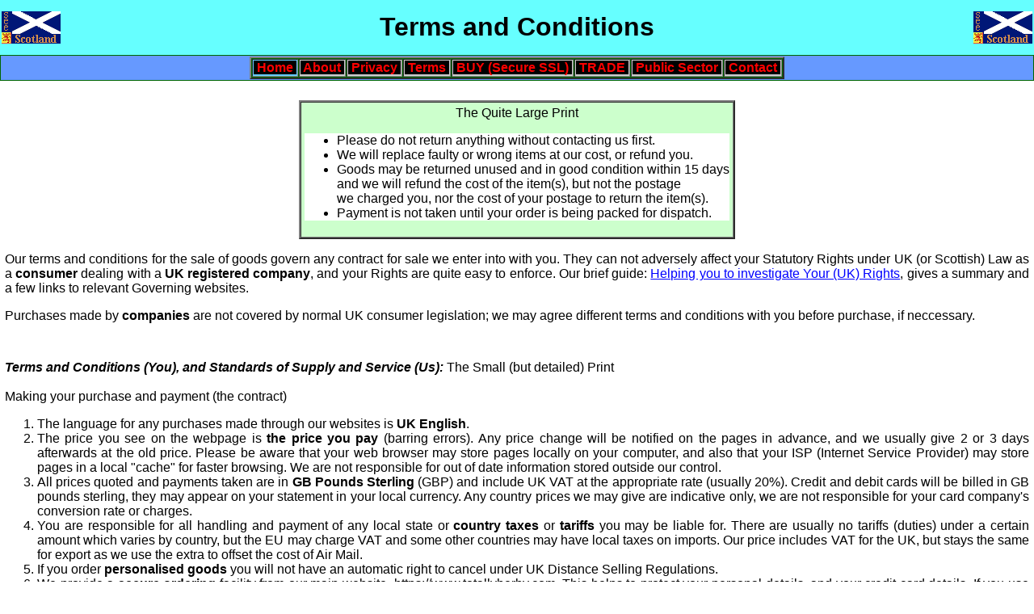

--- FILE ---
content_type: text/html
request_url: https://www.totallyherby.com/legal/terms.htm
body_size: 9882
content:
<!DOCTYPE html PUBLIC "-//W3C//DTD XHTML 1.0 Transitional//EN" "http://www.w3.org/TR/xhtml1/DTD/xhtml1-transitional.dtd">
<html xmlns="http://www.w3.org/1999/xhtml" xml:lang="en-GB" lang="en-GB">
<head>
<meta http-equiv="Content-Type" content="text/html; charset=utf-8" />
<title>Totally Herby of Scotland and Elmbronze Ltd Terms and Conditions.</title>
<meta name="description" content="UK Sale of Goods, Distance Selling, cancellation, returns, refunds and complaints." />
<meta name="keywords" content="UK, GB, Scotland, Scottish, Ayrshire,
 Largs, Elmbronze, Scots law, exclusive jurisdiction of the Scottish courts, distance selling regulations " />
<meta name="author" content="Elmbronze Ltd" />
<link href="../images/main.css" type="text/css" rel="stylesheet" />

</head>

<body>

<table border="0" cellpadding="0" cellspacing="0" align="center" width="100%" class="top" summary="">
<tr><td class="top"><img src="../images/scotland/saltires.gif" alt=" Totally Herby "
 width="73" height="40" hspace="2" vspace="2" border="0" align="left" /></td>
<td class="top"><h1 class="top" align="center">Terms and Conditions</h1></td>
<td class="top"><img src="../images/scotland/saltires.gif" alt=" Scottish Law "
 width="73" height="40" hspace="2" vspace="2" border="0" align="right" /></td>
</tr></table>


<!-- ## main navigation -->
<table border="0" cellpadding="1" cellspacing="1" summary=" navigation " class="frame" width="100%">
<tr><td class="shop" colspan="3" >
<table border="2" cellpadding="1" cellspacing="1" summary="" class="frame" align="center">
<tr>
<td class="midblue" align="center"><a class="black" href="https://www.totallyherby.com"
 title=" Manufacturers of Scottish midge repellents, and
 insect bite and bee sting and wasp sting sprays,
 a range of rosemary sage and mint foot sprays. "><strong>&nbsp;Home&nbsp;</strong></a></td>
<td class="silver" align="center"><a class="black" href="https://www.totallyherby.com/about/"
 title=" About Totally Herby of Scotland,
 a trading name of Elmbronze Ltd. "><strong>&nbsp;About&nbsp;</strong></a></td>
<td class="silver" align="center"><a class="black" href="https://www.totallyherby.com/legal/privacy.htm"
 title=" We will not abuse YOUR
 personal private details. "><strong>&nbsp;Privacy&nbsp;</strong></a></td>
<td class="silver" align="center"><a class="black" href="https://www.totallyherby.com/legal/terms.htm"
 title=" Terms and Conditions, UK laws,
 returns, distance selling policies. "><strong>&nbsp;Terms&nbsp;</strong></a></td>
<td class="silver" align="center"><a class="black" href="https://www.totallyherby.com/order/"
 title=" Buy our natural sprays for insect bites,
 Wasp stings and bee stings, tired feet,
 or Scottish bog myrtle Midge Repellent.
 With our secure encrypted 128 bit SSL. "><strong>&nbsp;BUY (Secure SSL)&nbsp;</strong></a></td>
<td class="silver" align="center"><a class="black" href="https://www.totallyherby.com/trade/"
 title=" Trade pages and Order centre,
 for our highly regarded outlets. "><strong>&nbsp;TRADE&nbsp;</strong></a></td>
<td class="silver" align="center"><a class="black" href="https://www.totallyherby.com/pubsect/"
 title=" Public sector pages and Order centre. "><strong>&nbsp;Public Sector&nbsp;</strong></a></td>
<td class="silver" align="center"><a class="black" href="https://www.totallyherby.com/hello/"
 title=" Contact us by phone, fax, post or email
 - Welcome to Totally Herby of Scotland. "><strong>&nbsp;Contact&nbsp;</strong></a></td>
</tr></table>
</td></tr></table>



<br />


<!-- Showboat -->
<table border="0" cellpadding="6" cellspacing="0" align="center" width="100%" summary="">
<tr><td>

<table border="2" cellpadding="4" cellspacing="0" align="center" summary="" class="palegreen">
<tr><td align="center" class="palegreen">The Quite Large Print
<ul class="legal">
<li>Please do not return anything without contacting us first.</li>
<li>We will replace faulty or wrong items at our cost, or refund you.</li>
<li>Goods may be returned unused and in good condition within 15 days<br />
and we will refund the cost of the item(s), but not the postage <br />we charged you, nor the cost of your postage to return the item(s).</li>
<li>Payment is not taken until your order is being packed for dispatch.</li>
</ul>
</td></tr></table>




<p class="legal">
Our terms and conditions for the sale of goods govern any contract for sale we enter into with you.
They can not adversely affect your Statutory Rights under UK (or Scottish) Law as a <strong>consumer</strong>
 dealing with a <strong>UK registered company</strong>, and your Rights are quite easy to enforce.
Our brief guide: <a href="rights.htm" title=" your UK legal rights ">Helping you to investigate Your (UK) Rights</a>,
gives a summary and a few links to relevant Governing websites.</p>

<p class="legal">Purchases made by <strong>companies</strong> are not covered by normal UK consumer legislation;
we may agree different terms and conditions with you before purchase, if neccessary.</p>
<br />
</td></tr></table><!-- Showboat -->



<!-- Showboat -->
<table border="0" cellpadding="6" cellspacing="0" align="center" width="100%" summary="">
<tr><td>

<em><strong>Terms and Conditions (You), and Standards of Supply and Service (Us):</strong></em> The Small (but detailed) Print<br /><br />

Making your purchase and payment (the contract)

<ol class="legal">
<li> The language for any purchases made through our websites is <strong>UK English</strong>.</li>

<li> The price you see on the webpage is <strong>the price you pay</strong> (barring errors).
Any price change will be notified on the pages in advance, and we usually give 2 or 3 days afterwards at the old price.
Please be aware that your web browser may store pages locally on your computer, and also that your ISP
(Internet Service Provider) may store pages in a local &quot;cache&quot; for faster browsing.
We are not responsible for out of date information stored outside our control.</li>

<li> All prices quoted and payments taken are in <strong>GB Pounds Sterling</strong> (GBP) and include UK VAT at the appropriate rate (usually 20%).
Credit and debit cards will be billed in GB pounds sterling, they may appear on your statement in your local currency.
Any country prices we may give are indicative only, we are not responsible for your card company's conversion rate or charges.</li>

<li> You are responsible for all handling and payment of any local state or <strong>country taxes</strong> or <strong>tariffs</strong>
you may be liable for. There are usually no tariffs (duties) under a certain amount which varies by country, but the EU may charge VAT
and some other countries may have local taxes on imports. Our price includes VAT for the UK,
but stays the same for export as we use the extra to offset the cost of Air Mail.</li>

<li> If you order <strong>personalised goods</strong> you will not have an automatic right to cancel under UK Distance Selling Regulations.</li>

<li> We provide a <strong>secure ordering</strong> facility from our main website, https://www.totallyherby.com.
This helps to protect your personal details, and your credit card details.
If you use one of our unsecured website order pages, you may not have the same protection.</li>

<li> When you order online, receipt of your order by our system will be acknowledged <strong>only</strong> via our thank you web page.
 For security reasons we do not acknowledge automatically by email.</li>

<li> The goods are as described. If the goods you order are not in stock, we <strong>will not substitute</strong> any other goods.
In addition, if there will be <strong>any delay</strong> of more than a week,
 we will confirm with you first that you wish to proceed with your purchase.</li>

<li> Goods <strong>remain our property</strong> until payment in full is received (normally by credit or debit card, electronic fund transfer,
 or cleared cheque if ordered by post). If there is <strong>any problem</strong> with your order we will contact you by email or phone.</li>

<li> Elmbronze Ltd had <strong>our own merchant facility</strong> with the Bank of Scotland since 1998,
we moved to Streamline (Royal Bank of Scotland) through FSB - Federation of Small Businesses and are now with Worldpay; we have had no chargebacks.
We take care of your card and personal details, and no third party (except by transmission) is involved in any card transaction.
<strong>Your card details are safe</strong> with us, we use them only for your purchase or any associated refund.
 We do NOT use CCA (Continuous Credit Authority).</li>

<li> We will not take any payment until we have the goods in stock, and are ready to dispatch them,
 unless for special arrangements (such as personalised goods) we require a deposit.
 <strong>Payment is not cleared over the internet</strong>, it is taken using our own terminal (as a cardholder not present transaction - CNP).</li>

<li> Because of our fast dispatch, <strong>written confirmation</strong> of your order and any UK cancellation rights
 will be enclosed with the goods you order.</li>
</ol>
</td></tr></table><!-- Showboat -->



<!-- Showboat -->
<table border="0" cellpadding="6" cellspacing="0" align="center" width="100%" summary="">
<tr><td>

Dispatch and Delivery
<ol class="legal">
<li> Most of our goods are directly <strong>manufactured by us</strong> and we nearly always have these in stock.
Your order will often be dispatched the same day, or usually otherwise by last post on the next working day (often including Saturdays).
Rarely it will take a little longer.</li>

<li> Delivery will normally be by <strong>Royal Mail</strong>, First Class post to the UK, and Airmail outwith the UK.
Though we find the Royal Mail normally delivers reliably next working day in the UK,
 we can not be responsible for any delay they may cause, nor do we guarantee a delivery date to you.
If your order is conditional on an imminent delivery date, we reserve the right to refuse your order,
as your right to cancel under Distance Selling Regulations causes us loss.
We do however, try to dispatch urgent requests immediately.</li>

<li> If you are in a hurry, we can send goods to you by <strong>Special Delivery</strong> at your cost, we find this very reliable.
We may be able to arrange a courier at your cost, though this is very rare and likely to cause a delay.
The extra delivery costs for these services are normally <strong>non-refundable</strong>.</li>

<li> Please make adequate arrangements to <strong>accept delivery</strong>;
if attempts to deliver the goods to your address are unsuccessful we reserve the right to charge you for any extra postage or delivery costs
 incurred by us as a result.
If you have difficulties in being able to accept deliveries on various days, please tell us and we will try to help you,
 perhaps by delaying posting for a day or two.</li>

<li> If you <strong>do not receive your goods</strong> within 7 working days in the UK (14 in Europe, around 21 elsewhere)
 please inform us by email or phone, fax or letter. Please tell us if you still want the goods, or wish to cancel your order.</li>

<li> If you paid extra for Special Delivery or courier, and do not receive your goods in the specified time please inform us,
 and we will <strong>refund the extra charge</strong> for this service.
 We may request you to put this in writing so we can recover the cost from the Royal Mail or courier.</li>
</ol>
</td></tr></table><!-- Showboat -->










<!-- Showboat -->
<table border="0" cellpadding="6" cellspacing="0" align="center" width="100%" summary="">
<tr><td>

Cancellation
<ol class="legal">
<li> If you change your mind or notice a mistake after you place your order, please <strong>tell us immediately</strong>
as we may not have dispatched your goods (if they're packed up we can just unpack them).
Phone is quickest, as we normally dispatch soon after order.</li>

<li> Cancellation of orders should normally be made by post, fax or email; we also allow you to cancel by phone,
we may ask you for details about your order for security.</li>

<li> A request for Cancellation <strong>before dispatch</strong> of the goods ordered will be accepted
(except for <strong>personalised goods</strong> for which cancellation may be refused or a partial refund offered to cover our costs).
If we have incurred <strong>Extra Cost</strong> for a service, e.g. for a courier we can not cancel, you will be liable for this cost.
If your payment has been taken prior to dispatch, we will refund in full including postage, but not the Extra Cost.</li>

<li>If we accept your cancellation for <strong>goods that have been dispatched</strong>,
you are obliged to retain possession of the goods and <strong>take good care</strong> of them.
You must return them to us unused or unopened, or if you require us to collect them (only for UK consumers),
 tell us in writing and we will arrange this and give you prior written notice of the collection;
 we don't recommend collection for small orders, as the cost to you will be high.
 Return of cancelled goods to us is at <strong>Your expense and risk</strong>, we do not refund your postage cost;
 the cost of our postage for sending your order is also NOT refundable,
nor is the extra cost for a service such as Special Delivery or a courier.
The appropriate Refund will be made after inspection of the goods returned. There are no restocking or administration charges.</li>

<li> For <strong>UK consumers only</strong>, under the UK Consumer Protection (<strong>Distance Selling</strong>)
Regulations 2000 you have the right to cancel if you have bought online, by phone by fax or mail order,
 as long as this is done within 14 working days from the day <strong>after you actually receive the goods</strong>.
You should cancel in writing - by letter, fax or email; in addition to this statutory right,
 we allow you to cancel by phone, please have details of your order so we can verify your identity for security.
Even if you made a mistake and ordered the wrong goods or quantity, you still have your right to cancel under Distance Selling Regulations (DSR).
The right of cancellation <strong>does not apply</strong> to personalised goods;
 we may at our discretion agree to cancellation and return of goods which are reworkable,
 with a charge to cover our costs, deducted from the amount refunded to you.
 Return and refund and deductions are as described above for <em>cancellation for goods that have been dispatched</em>,
i.e. at your cost and risk.</li>

<li> We appreciate that our goods are often bought before <strong>going on holiday</strong>,
if these do not arrive in time you may not be able to cancel within 14 days of delivery as required by the
Distance Selling Regulations (as amended by the EU Consumer Rights Directive). Contact us, and we will try and accomodate your wishes.</li>

<li> You are not obliged to tell us the <strong>reason for cancellation</strong>, but please do if you can.
After 3 customers ordered the wrong quantity we changed our order pages to allow manual entry of the quantity;
our previous pull down list was a little tricky (of course in this case we refunded them the cost of returning the extra goods).</li>

<li> For customers from <strong>outside the United Kingdom</strong>,
 we regret that due to the extra costs of our postage we are normally unable to accept cancellation of orders after dispatch;
 but we may by arrangement accept a return of the goods in perfect condition, at your cost and risk, for a partial refund.</li>
</ol>
</td></tr></table><!-- Showboat -->






<!-- Showboat -->
<table border="0" cellpadding="6" cellspacing="0" align="center" width="100%" summary="">
<tr><td>

Damaged, Wrong, Faulty, or Incorrectly Described Goods Delivered
<ol class="legal">
<li> Please inform us (if possible by email or phone) of the problem as soon as possible,
and tell us whether you require a <strong>replacement or a full refund</strong> including postage.</li>

<li> Even if you have signed for the goods on delivery, your Rights are not usually affected.</li>

<li> If the goods you receive are <strong>Damaged in transit</strong>,
 we may ask you to put this in writing and return the goods at our cost so we can obtain compensation from the Royal Mail or courier.
This should normally be done within 14 days of receipt of the damaged goods.</li>

<li> If we supplied you with the <strong>Wrong Goods</strong>, we may request you to return them to us at our cost.
You are obliged to keep them in good condition for return.
This should all be done reasonably soon after purchase, not later than 30 days.</li>

<li> If your goods are <strong>Faulty</strong> when you open or start to use them,
 we may request you to return the goods so we can investigate our problem.
 You should first decide whether the fault was due to poor storage or damage by you, as this is not our responsibility.
 Please be aware that though for some goods any fault should be notified within 3 or 6 months,
 for other goods you have up to <strong>5 years</strong> if the fault was due to manufacture or poor workmanship.
 Rarely, for instance, a spray head has no aperture to release spray;
 because of the very fine mist spray we use this is nearly impossible to detect during our quality control inspections.</li>

<li> If the goods we supply are <strong>Incorrectly Described</strong> on our website or literature, notify us as above for Wrong Goods.
  You may also consider complaining to us, and in severe cases to Trading Standards.
 Please let us investigate first, we may have made a silly mistake on our website or literature.</li>

<li> Return of damaged, wrong, faulty or incorrectly described goods, if required by us, is at <strong>Our expense and risk</strong>.</li>

<li> If <strong>through our fault</strong> we have not contacted you within 30 days of your (received) communication about any due return,
 the goods are yours.  We will not attempt to take payment from your card for these goods, and will apply any refund due quickly.</li>

<li> If you want replacement goods we will give this <strong>Priority</strong>. When things go wrong they must be corrrected.</li>

<li> If you bought your <strong>goods as a present</strong> and there is some delay before the problem is found please contact us anyway,
 as we may be able to accept a return from you.</li>

<li> For faulty or incorrect supply we will automatically consider <strong>compensation</strong>, such as a free product, e.g. a spray.
 If we don't mention it, please feel free to remind us!</li>

<li> If you received goods from us but didn't place an order, didn't pay, you've never even heard of us, don't worry.
You can treat these as Unsolicited Goods - and keep them as a wee present.
We cannot demand payment from you by law, and you are under no obligation to return them to us.
Please do inform us so we can find out what went wrong, and who is still patiently waiting for their goods!</li>
</ol>
</td></tr></table><!-- Showboat -->



<!-- Showboat -->
<table border="0" cellpadding="6" cellspacing="0" align="center" width="100%" summary="">
<tr><td>

Returns
<ol class="legal">
<li>Returns should be discussed with us in advance, and be made within 30 days of our agreement, unless otherwise agreed.</li>
<li> Goods should be <strong>securely wrapped</strong> to avoid damage in transit.
Enclose brief details of the goods ordered and date, with your name and address,
and an email address or phone number we can contact you on if neccessary.
Send to:<br />
<strong>Elmbronze Ltd<br />
Unit 5<br />
Keppenburn Workshops<br />
Fairlie<br />
KA29 0AS<br />
Scotland, UK</strong></li>

<li> Please get a Certificate of Posting (it's free) and a receipt for postage, and keep them safely until we have acknowledged receipt,
 made your refund, or sent you the replacement.
 For larger orders we may request you to use Recorded Delivery or a courier,
 in which case please return the goods to our <strong>Registered Address</strong> near the bottom of this page (and keep the receipts).</li>
</ol>
</td></tr></table><!-- Showboat -->



<!-- Showboat -->
<table border="0" cellpadding="6" cellspacing="0" align="center" width="100%" summary="">
<tr><td>

Refunds
<ol class="legal">
<li> Where return of goods is required by us, any refund will be made on <strong>receipt and inspection</strong>
of the returned goods.</li>

<li> Refunds will be made in GB Pounds Sterling and include any UK VAT charged.
 This will be to your card if you used a card, or by cheque if you paid by cheque or electronic fund transfer.</li>

<li> For refunds due under UK Regulations we must make you a full refund of your purchase price as soon as possible,
 and in any case within a <strong>maximum of 14 days</strong>.
Any deductions for postage and delivery are described above in the relevant sections.</li>

<li> We normally refund within 7-14 days or <strong>sooner</strong>.</li>
</ol>
</td></tr></table><!-- Showboat -->



<!-- Showboat -->
<table border="0" cellpadding="6" cellspacing="0" align="center" width="100%" summary="">
<tr><td>

Aftersales - product support
<ol class="legal">
<li> Sprays may clog - they can usually be cleared by removing the spray head and washing with hot water,
 or with diluted baby bottle sterilising fluid - it's usually an organic deposit from the herbs.</li>

<li> Sprays will usually form a deposit at the bottom of the bottle, as they're made from fresh herbs,
 not from distilled essential oils. You can shake the bottle which will usually remix the contents,
 sometimes after storing for some time the deposit will harden. This is normal and should not affect the effectiveness of the spray.</li>

<li> This part will grow, and eventually be moved somewhere else more appropriate.</li>

<li> We plan to provide Allergy information in the future. Please also report any allergic reactions to us. None have been reported so far.</li>
</ol>
</td></tr></table><!-- Showboat -->



<!-- Showboat -->
<table border="0" cellpadding="6" cellspacing="0" align="center" width="100%" summary="">
<tr><td>

Complaints  (if all else fails)
<ol class="legal">
<li> <strong>Complain to us</strong> first please, by phone, email, fax or post to our trading address
or registered address at the bottom of this page.  You should get a quick response as we get very few complaints.</li>

<li> To Consumer Direct (UK), phone 08454 040506, website <a href="https://www.gov.uk/consumer-protection-rights"
title=" Consumer Direct website ">https://www.gov.uk/consumer-protection-rights</a>.</li>

<li> To <strong>Trading Standards</strong>. You can visit their website <a href="https://www.tradingstandards.uk/consumers/support-advice"
title=" Trading Standards website ">https://www.tradingstandards.uk/consumers/support-advice</a>.
 Or you can complain to your local office who will probably route it to our local office in Irvine,
 or you can send your complaint direct to Irvine at the address:<br />
North Ayrshire Council, Trading Standards, Bridgegate House, Irvine, North Ayrshire, KA12 8BD, Scotland, UK.<br />
Phone number for Ayr is 01294 324900, fax 01294 324918, email tradingstandards@north-ayrshire.gov.uk, or website 
<a href="https://www.north-ayrshire.gov.uk/" title=" North Ayrshire Council website ">https://www.north-ayrshire.gov.uk</a>.</li>

<li> We can help you - and Trading Standards by <strong>passing on your complaint</strong> to our local Trading Standards Office (Ayr),
 this will enable us and them to have a common reference number to speed resolution of your complaint.
We will pass on your complaint, perhaps with our reply. Maybe you think you're in the right, and we think we are, let them decide.
If you don't hear from them or us within 2 weeks, please resend your complaint directly to them.</li>

<li> To Watchdog!</li>
</ol>
</td></tr></table><!-- Showboat -->





<!-- Showboat -->
<table border="0" cellpadding="6" cellspacing="0" align="center" width="100%" summary="">
<tr><td>

Complain - please do<br />
<strong>Please Complain</strong>. If you complain we can improve our products and our service.
Some complaints we've had and resulting <strong>Improvements</strong>:

<ol class="legal">

<li>Head Net is too small (2010). We found an error on the back label, and also improved the website to
better describe the size. Full refund given including all postage.</li>

<li>Netting not 1.1 metre wide (2010). Our cutters were cutting 101 cm, not 110cm. Corrected and customer given 3 metre pack free.</li>

<li>Ireland - goods not delivered (2010). They were returned to us as incomplete address (absolute nonsense),
we won't use Parcelforce Worldwide again.</li>

<li>Candle in tin doesn't burn for 18 hours (2009). Correct! Burning time was wrongly tested, is 12 hours. Customer given free candle tins.</li>

<li>Wrong goods sent. This will happen rarely (we hope), resending correct goods is top priority and we automatically compensate.</li>

<li>Replying to an order (about 2005), we included card details - a potential security breach.
Our software now automatically strips off card details in replies.</li>

<li>Won't buy from you again unless your website is secure (about 2004). Got SSL (card detail encryption),
customer card details via internet protected.</li>

<li>Possibly more to come from the past, I forget and will check out in Autumn 2010.</li>
</ol>
</td></tr></table><!-- Showboat -->




<!-- Showboat -->
<table border="0" cellpadding="6" cellspacing="0" align="center" width="100%" summary="">
<tr><td>

Jurisdiction
<p class="legal">Our company and sales, contracts and dealings with you are governed by <strong>Scots Law</strong>
under the exclusive jurisdiction of the Scottish Courts.</p>


Fraud
<p class="legal">
It is our policy to <strong>notify the police</strong> of any fraudulent activity and co-operate fully with resulting prosecutions.</p>
</td></tr></table><!-- Showboat -->


<br />

<!-- Showboat -->
<table border="0" cellpadding="6" cellspacing="0" align="center" width="100%" summary="">
<tr><td>

Our family of websites
<p class="legal">
Please see our <a class="white" href="privacy.htm" title=" Privacy policies ">privacy policies</a>
and <a class="white" href="index.htm" title=" General and website legal policies ">website usage policy</a> -
to make a long story short, we totally respect your rights to privacy, so please respect our rights to our own websites.<br /><br />


Many of our products have their own websites, so we can better describe each single product.
<a class="white" href="../about/websites.htm" title=" List of our individual product websites ">Click here</a>
for the list.
<strong>BE CAREFUL</strong> of any websites not listed there that look <strong>identical</strong> to ours and appear to sell our products,
they are probably <strong>fraudulent</strong>.

If you have <strong>any doubts</strong> about the authenticity of any website,
 order directly from this website: https://www.totallyherby.com.
This has its identity and geographical address details assured by the EV SSL certificate authority.
It is better to be safe and avoid phishing (attempts to secure your card details for fraudulent use).
Please <strong>report anything suspicious</strong> to us, we can notify the police if neccessary.<br /><br />

</p>



Third party websites selling our products
<p class="legal">
Our products are also now sold from third party websites not under our control, these will <strong>USUALLY</strong> be
<a class="white" href="../about/websites.htm#others" title=" List of third party websites ">listed here</a>.<br />
<br />

Any purchase you make with them is bound by their terms and conditions,
and you should try to resolve any problems directly with them.
If you don't succeed please contact us as manufacturers and we will investigate.
In this case we reserve the right, at our discretion, to take steps to make you happy again.</p>



Products bought from our Independent Outlets, not directly from us
<p class="legal">
For Goods bought from a shop or other retail outlet, your normal recourse is through the shop you bought the goods from.
 We appreciate however, that you may well have bought these on holiday,
so if return to and refund from the shop is not easily possible please contact us.
 As manufacturers <strong>we are ultimately responsible</strong> for the Quality of our goods.
We have over 300 outlets, so they are not listed here.</p>


Third party goods or services
<p class="legal">
We may from time to time co-operate with third parties, and with their complementary products or services,
but if you deal with them it is their responsibility, and you should resolve problems with them.
If you have no success, please contact us and we may investigate.</p>


</td></tr></table><!-- Showboat -->



<!-- Showboat -->
<table border="0" cellpadding="6" cellspacing="0" align="center" width="100%" summary="">
<tr><td>


How to check us out
<p class="legal">
We have set up a webpage that gives links to online official or well-known websites for you to
 <a href="https://www.totallyherby.com/about/identity.htm" title=" check online official or known resources,
 to show that we are who we say we are " target="_blank">check our identity</a>.</p>


<!-- ## Company Info Terms and Privacy ## -->
<table border="0" cellpadding="5" cellspacing="0" align="center" summary="">
<tr><td class="palegreen" align="center">
Our Products are owned and manufactured by or for Totally Herby of Scotland,<br />
a trading name of Elmbronze Ltd, registered 1994 in Scotland no. SC150540,<br />
registered address: 6 Anthony Road, Largs, Ayrshire, KA30 8EQ, Scotland, UK.<br />
Please send all orders and letters to our trading address below:<br />
<strong>Elmbronze Ltd, Unit 5 Keppenburn Workshops, Fairlie, Ayrshire, KA29 0AS, Scotland, UK.</strong><br />
<a href="https://www.totallyherby.com/hello/index.htm"
 title=" contact us by email ">Contact email</a> . 
<img src="../images/common/phone.gif" alt=" Give us a ring,
 why don't you? " border="0" height="16" width="23" />  . or Phone us: +44-(0)1475-689274.<br />
Prices are in GB Pounds Sterling (GBP) and include VAT. VAT no 659 1878 80.<br />
</td></tr></table>
<br />



<p align="center">
We stand by our Products, our Quality and our Service, and we hope you enjoy them all.<br />
It's our intention to trade in <strong>Good Faith</strong> and strive earnestly to keep your
 <strong>Good Will</strong> and your Custom.<br /></p>


</td></tr></table><!-- Showboat -->



<!-- ## Bottoms ## -->
<table border="0" cellpadding="0" cellspacing="" summary="" width="100%"><tr class="Small">

<td width="88"><a href="https://validator.w3.org/check?uri=referer"><img src="../images/w3/valid-xhtml10-blue.png"
   alt="Valid XHTML 1.0 Transitional" height="31" width="88" border="0" align="left" /></a></td>

<td class="Small" align="center">
<!-- ## Product Bar ## -->

Products:
<a href="http://www.midgerepellent.com" title=" Midge and insect repellent ">
 Midge&nbsp;repellent</a> |
<a href="http://www.itchease.com" title=" Itch Ease for Midgies ">
 Itch&nbsp;Ease&nbsp;for&nbsp;bites</a> |
<a href="http://www.midgie.net" title=" Midgie head net ">
 Midge&nbsp;head&nbsp;net</a> |
<a href="http://www.fullmidgemonty.co.uk" title=" Full Midge Monty Bag ">
Full&nbsp;Midge&nbsp;Monty</a> |
<a href="http://herbycandles.com" title=" Midge Candles ">
 Midge&nbsp;candles</a> |
<a href="http://www.stingease.com" title=" Sting Ease for Wasps and Bees ">
 Wasp&nbsp;&amp;&nbsp;Bee&nbsp;Sting&nbsp;Ease</a> |
<a href="http://www.tootsease.com" title=" Toots Ease for tired feet ">
 Toots&nbsp;Ease</a> |
<a href="http://www.albacandles.com" title=" Alba Candles ">
 Alba&nbsp;candles</a> |
<a href="http://www.herbyessentialoils.com" title=" Totally Herby Pure Essential Oils ">
 Essential&nbsp;Oils</a><br />

<!-- ## Copyright ## -->
&copy; Copyright 2001-2025&nbsp;
 <a class="cr" href="http://www.elmbronze.co.uk"
 title=" Smart Marketing Design Productions ">Elmbronze Ltd</a>&nbsp;
<a class="cr" href="http://www.scotland.tk" title=" Scotland the Brave ">Scotland</a></td>

<td width="88"><a href="https://jigsaw.w3.org/css-validator/check/referer"><img src="../images/w3/vcss-blue.gif"
   height="31" width="88" border="0" align="right" alt="Valid CSS!" /></a></td>
</tr></table>

</body>
</html>

--- FILE ---
content_type: text/css
request_url: https://www.totallyherby.com/images/main.css
body_size: 1405
content:
BODY {color: #000000; background: #ffffff; margin: 0px; padding: 0px; Font-Family: "Comic Sans MS", "Tahoma",
 "Arial", "Times New Roman", "Times", sans-serif; }

H1      {color: #000000; background: #ffffff; }
H2      {color: #000000; background: #ffffff; }
H3      {color: #000000; background: #ffffff; }

H1.pubsect  {color: #660000; background: #ccffcc; line-height: .8; vertical-align: text-bottom; }
H2.pubsect  {color: #660000; background: #ccffcc; vertical-align: text-bottom; }
H3.pubsect  {color: #660000; background: #ccffcc; vertical-align: text-bottom; }

H1.top  {color: #000000; background: #66ffff; line-height: .8; vertical-align: text-bottom; }
H2.top  {color: #000000; background: #66ffff; vertical-align: text-bottom; }
H3.top  {color: #000000; background: #66ffff; vertical-align: text-bottom; }

H1.trade  {color: #660000; background: #ffffcc; line-height: .8; vertical-align: text-bottom; }
H2.trade  {color: #660000; background: #ffffcc; vertical-align: text-bottom; }
H3.trade  {color: #660000; background: #ffffcc; vertical-align: text-bottom; }

H1.xmastop  {color: #ffcc66; background: #cc0000; line-height: .8; vertical-align: text-bottom; }
H2.xmastop  {color: #ffcc66; background: #cc0000; vertical-align: text-bottom; }
H3.xmastop  {color: #ffcc66; background: #cc0000; vertical-align: text-bottom; }

TABLE         {color: #000000; background: #ffffff; }
TABLE.error   {color: #000000; background: #cc0000; }
TABLE.form    {color: #000000; background: #ffffcc; }
TABLE.frame   {color: #000000; background: #006600; }
TABLE.pubsect {color: #660000; background: #ccffcc; }
TABLE.spec    {color: #000000; background: #999999; }
TABLE.top     {color: #000000; background: #6699ff; }
TABLE.trade   {color: #660000; background: #ffffcc; }
TABLE.green   {color: #000000; background: #009900; }
TABLE.xmastop {color: #ffcc33; background: #990000; }

TR          {color: #000000; background: #ffffff; }
TR.error    {color: #cc0000; background: #ffffff; }
TR.form     {color: #000000; background: #ffffcc; }
TR.pubsect  {color: #660000; background: #ccffcc; }
TR.Small    {color: #000000; background: #ffff99; }
TR.top      {color: #000000; background: #66ffff; }
TR.trade    {color: #660000; background: #ffffcc; }
TR.xmastop      {color: #ffcc33; background: #990000; }

TH.error    {color: #cc0000; background: #ffffff; }
TH.form     {color: #333333; background: #ffff33; }
TH.post     {color: #333333; background: #66ccff; }
TH.warn     {color: #000000; background: #ff9999; }

TD.amber    {color: #000000; background: #ffcc33; }
TD.buy      {color: #000000; background: #00ff33; }
TD.bottoms  {color: #ffffff; background: #ffcccc; }
TD.carrier  {color: #000000; background: #cc9933; }
TD.copy     {color: #000000; background: #ffffcc; }
TD.cream    {color: #000000; background: #ffffcc; }
TD.error    {color: #000000; background: #ff6666; }
TD.form     {color: #000000; background: #ffffcc; }
TD.frame    {color: #000000; background: #006600; }
TD.green    {color: #000000; background: #00ff33; }
TD.greentxt {color: #009900; background: #ffffff; }
TD.midblue   {color: #000000; background: #66ccff; }
TD.midgreen  {color: #000000; background: #99ff99; }
TD.paleblue  {color: #000000; background: #ccffff; }
TD.palegreen {color: #000000; background: #ccffcc; }
TD.pubsect   {color: #660000; background: #ccffcc; }
TD.shop     {color: #000000; background: #6699ff; }
TD.sidebar  {color: #ffffff; background: #ffffcc; }
TD.Small    {color: #000000; background: #ffff99; Font-Size: 75%; Font-weight: Normal; }
TD.silver   {color: #000000; background: #cccccc; }
TD.gold     {color: #000000; background: #ffcc66; }
TD.tag      {color: #000000; background: #ffffcc; Font-weight: Bold; }
TD.text     {color: #000000; background: #ffffff; }
TD.top      {color: #000000; background: #66ffff; }
TD.trade    {color: #660000; background: #ffffcc; }
TD.warn     {color: #000000; background: #ffff33; }
TD.xmastop      {color: #ffcc33; background: #006600; }

.amber    {color: #000000; background: #ffcc33; }
.carrier  {color: #000000; background: #cc9933; }
.warn     {color: #000000; background: #ffff33; }
.none     {color: #000000; background: #ff9999; }

INPUT       {color: #000000; background: #ffffff; Font-weight: Bold; }
INPUT.form  {color: #000000; background: #ffffcc; Font-weight: Bold; }
INPUT.box   {color: #000000; background: #6666ff; Font-weight: Bold; }
INPUT.must  {color: #000000; background: #ffffff; Font-weight: Bold; }
INPUT.reset {color: #000000; background: #ff9999; Font-weight: Normal; }
INPUT.send  {color: #000000; background: #66ff66; Font-weight: Bold; }

input[type=radio]  {color: #ff0000; background: #66ccff; }

SELECT       {color: #000000; background: #ffffff; Font-weight: Bold; }
SELECT.must  {color: #000000; background: #ffffff; Font-weight: Bold; }

OPTION.red   {color: #000000; background: #ff3333;}
OPTION.green {color: #000000; background: #66ff66;}

TEXTAREA     {color: #000000; background: #ffffff; Font-weight: Bold; Font-Family: "Arial", "Times New Roman", "Times", sans-serif; }
TEXTAREA.tag {color: #000000; background: #ffffcc; Font-weight: Bold; }
TEXT         {color: #000000; background: #ffffff; Font-weight: Bold; }

P.credit   {Font-Size: 75%; Font-weight: Normal; }
P.form     {color: #000000; background: #ffffcc; }
P.navbar   {color: #009900; background: #cccccc; }
P.red      {color: #cc0000; background: #ffff99; }
P.Small    {color: #990000; background: #ffffcc; Font-Size: 75%; Font-weight: Normal; }
P.text     {color: #000000; background: #ffffff; text-align: justify; }
P.legal    {color: #000000; background: #ffffff; text-align: justify; Font-Family: "Tahoma", "Arial", "Times New Roman", "Times", sans-serif;}

ul.legal   {color: #000000; background: #ffffff; text-align: justify; Font-Family: "Tahoma", "Arial", "Times New Roman", "Times", sans-serif;}
ol.legal   {color: #000000; background: #ffffff; text-align: justify; Font-Family: "Tahoma", "Arial", "Times New Roman", "Times", sans-serif;}
ul.list    {color: #000000; background: #ffffff; text-align: left; }
li.list    {color: #000000; background: #ffffff; text-align: left; }

span.red   {color: #cc0000; background: #ffffcc; border: solid 4px red;}

.popups {visibility: hidden; display: none; position: relative; left: 0px; top: 0px;
	border: solid 4px blue; color: #000000; background: #ffff66; Font-weight: Bold; }

.book      {color: #000000; background: #cccccc; }
.shop      {color: #000000; background: #6699ff; }
.sidebar   {color: #ffffff; background: #99ccff; }
.tartan    {color: #ffff66; background: #cc0000; }

.white     {color: #000000; background: #ffffff; }
.black     {color: #ffffff; background: #000000; }
.red       {color: #000000; background: #cc0000; }
.green     {color: #000000; background: #00cc00; }
.blue      {color: #000000; background: #0000cc; }
.cream     {color: #000000; background: #ffffcc; }
.yellow    {color: #000000; background: #ffff66; }
.silver    {color: #000000; background: #cccccc; }
.gold      {color: #000000; background: #cc9933; }

.midgreen  {color: #000000; background: #009900; }

.darkred   {color: #000000; background: #660000; }
.darkgreen {color: #000000; background: #006600; }
.darkblue  {color: #000000; background: #000066; }
.palepink  {color: #000000; background: #ffcccc; }
.palegreen {color: #000000; background: #ccffcc; }
.paleblue  {color: #000000; background: #ccffff; }

.herbal    {color: #00ffff; background: #009900; }
.herby     {color: #00ffff; background: #99ff99; }

A          {text-decoration: underline; }
A:link     {color: #0000ff; text-decoration: underline; }
A:visited  {color: #660066; text-decoration: none; }
A:hover    {color: #cc9933; background: #000066; text-decoration: underline; }
A:active   {color: #0000cc; background: #ffff66; text-decoration: none; }

A.buy          {color: #000000; background: #00ff33; }
A.buy:link     {color: #000000; background: #00ff33; text-decoration: none; }
A.buy:visited  {color: #000000; background: #00ff33; text-decoration: none; }
A.buy:hover    {color: #000000; background: #cc9933; Font-Size: 125%; }

A.cr              {color: #000066; background: #ffff99; text-decoration: none; }
A.cr:link         {color: #000066; background: #ffff99; text-decoration: none; }
A.cr:visited      {color: #000066; background: #ffff99; }
A.cr:hover        {color: #cc9933; background: #000066; }

A.herb            {color: #00ffff; background: #99ff99; }
A.herb:link       {color: #00ffff; background: #99ff99; }
A.herb:visited    {color: #00ccff; background: #009900; }
A.herb:hover      {color: #00ff00; background: #ccffff; }

A.hidden          {color: #000000; background: #cccccc; text-decoration: none; }
A.hidden:link     {color: #000000; background: #cccccc; text-decoration: none; }
A.hidden:visited  {color: #cc00cc; background: #99ccff; text-decoration: none; }
A.hidden:hover    {color: #ff0000; background: #000000; }

A.inline          {color: #000000; background: #ffffff; text-decoration: underline; }
A.inline:link     {color: #000000; background: #ffffff; text-decoration: none; }
A.inline:visited  {color: #000000; background: #ffffff; text-decoration: none; }
A.inline:hover    {color: #990000; background: #66ffff; text-decoration: underline; }

A.navbar          {color: #009900; background: #cccccc; text-decoration: underline; }
A.navbar:link     {color: #000000; background: #cccccc; text-decoration: none;}
A.navbar:visited  {color: #000000; background: #cccccc; text-decoration: none;}
A.navbar:hover    {color: #009900; background: #ffffff; text-decoration: none;}

A.product         {color: #000000; background: #ccffcc; text-decoration: none; }
A.product:link    {color: #000000; background: #ccffcc; text-decoration: none; }
A.product:visited {color: #006600; background: #ffffcc; text-decoration: none; }
A.product:hover   {color: #000066; background: #cc9933; text-decoration: underline; Font-Size: 125%; }

A.sidebar         {color: #000000; background: #cccccc; }
A.sidebar:link    {color: #000000; background: #cccccc; }
A.sidebar:visited {color: #cc00cc; background: #99ccff; text-decoration: none; }
A.sidebar:hover   {color: #ff0000; background: #000000; }

A.tartan          {color: #ffff66; background: #cc0000; text-decoration: none; }
A.tartan:link     {color: #ffff66; background: #cc0000; text-decoration: none; }
A.tartan:visited  {color: #ffff66; background: #cc0000; }
A.tartan:hover    {color: #990000; background: #cc9933; }

A.whisky          {color: #000066; background: #ffcc66; text-decoration: none; }
A.whisky:link     {color: #000066; background: #ffcc66; text-decoration: none; }
A.whisky:visited  {color: #000066; background: #ffcc66; }
A.whisky:hover    {color: #ffcc66; background: #ffffff; }

A.white          {color: #000066; background: #99ccff; }
A.white:link     {color: #000066; background: #99ccff; }
A.white:visited  {color: #006600; background: #ffffff; }
A.white:hover    {color: #ffffff; background: #990000; }

A.silver         {color: #000000; background: #cccccc; }
A.silver:link    {color: #000000; background: #cccccc; }
A.silver:visited {color: #000000; background: #cccccc; text-decoration: none; }
A.silver:hover   {color: #ff0000; background: #000000; }

A.black          {color: #ff0000; background: #000000; text-decoration: none; }
A.black:link     {color: #ff0000; background: #000000; text-decoration: none; }
A.black:visited  {color: #000000; background: #66ccff; text-decoration: none; }
A.black:hover    {color: #000000; background: #ffff33; text-decoration: none; Font-Size: 125%; }

A.red            {color: #ff0000; background: #ffff66; }
A.red:link       {color: #ff0000; background: #ffff66; }
A.red:visited    {color: #ff0000; background: #ffff66; }
A.red:hover      {color: #ffff66; background: #009900; }

A.green          {color: #cccccc; background: #009900; }
A.green:link     {color: #cccccc; background: #009900; }
A.green:visited  {color: #000000; background: #99ff99; }
A.green:hover    {color: #006600; background: #ffff66; }

A.blue           {color: #cccccc; background: #3333cc; text-decoration: none; }
A.blue:link      {color: #cccccc; background: #3333cc; text-decoration: none; }
A.blue:visited   {color: #000000; background: #99ccff; }
A.blue:hover     {color: #000099; background: #cccccc; }

A.paleblue          {color: #000000; background: #6699ff; text-decoration: none; }
A.paleblue:link     {color: #000000; background: #6699ff; text-decoration: none; }
A.paleblue:visited  {color: #000000; background: #6699ff; }
A.paleblue:hover    {color: #ffffff; background: #6699ff; }

A.palegreen         {color: #000000; background: #ccffcc; text-decoration: none; }
A.palegreen:link    {color: #000000; background: #ccffcc; text-decoration: none; }
A.palegreen:visited {color: #000000; background: #ccffcc; }
A.palegreen:hover   {color: #ffffff; background: #006600; Font-Size: 125%; }
